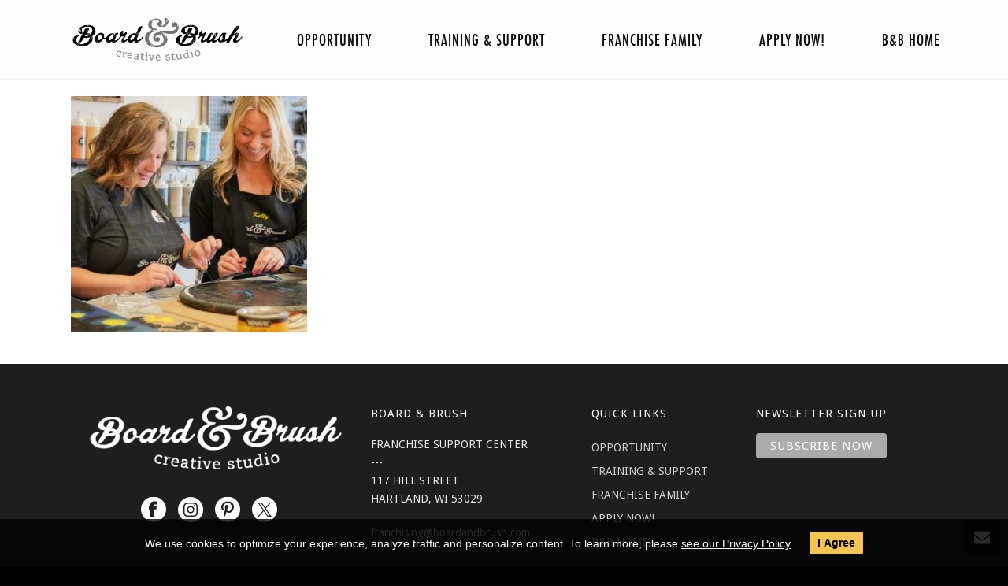

--- FILE ---
content_type: text/html; charset=UTF-8
request_url: https://boardandbrushfranchising.com/training-and-support/image-5/
body_size: 19218
content:
<!DOCTYPE html>
<html lang="en-US" >
<head>
		<meta charset="UTF-8" /><meta name="viewport" content="width=device-width, initial-scale=1.0, minimum-scale=1.0, maximum-scale=1.0, user-scalable=0" /><meta http-equiv="X-UA-Compatible" content="IE=edge,chrome=1" /><meta name="format-detection" content="telephone=no"><script type="text/javascript">var ajaxurl = "https://boardandbrushfranchising.com/wp-admin/admin-ajax.php";</script><meta name='robots' content='index, follow, max-image-preview:large, max-snippet:-1, max-video-preview:-1' />

		<style id="critical-path-css" type="text/css">
			body,html{width:100%;height:100%;margin:0;padding:0}.page-preloader{top:0;left:0;z-index:999;position:fixed;height:100%;width:100%;text-align:center}.preloader-preview-area{animation-delay:-.2s;top:50%;-ms-transform:translateY(100%);transform:translateY(100%);margin-top:10px;max-height:calc(50% - 20px);opacity:1;width:100%;text-align:center;position:absolute}.preloader-logo{max-width:90%;top:50%;-ms-transform:translateY(-100%);transform:translateY(-100%);margin:-10px auto 0 auto;max-height:calc(50% - 20px);opacity:1;position:relative}.ball-pulse>div{width:15px;height:15px;border-radius:100%;margin:2px;animation-fill-mode:both;display:inline-block;animation:ball-pulse .75s infinite cubic-bezier(.2,.68,.18,1.08)}.ball-pulse>div:nth-child(1){animation-delay:-.36s}.ball-pulse>div:nth-child(2){animation-delay:-.24s}.ball-pulse>div:nth-child(3){animation-delay:-.12s}@keyframes ball-pulse{0%{transform:scale(1);opacity:1}45%{transform:scale(.1);opacity:.7}80%{transform:scale(1);opacity:1}}.ball-clip-rotate-pulse{position:relative;-ms-transform:translateY(-15px) translateX(-10px);transform:translateY(-15px) translateX(-10px);display:inline-block}.ball-clip-rotate-pulse>div{animation-fill-mode:both;position:absolute;top:0;left:0;border-radius:100%}.ball-clip-rotate-pulse>div:first-child{height:36px;width:36px;top:7px;left:-7px;animation:ball-clip-rotate-pulse-scale 1s 0s cubic-bezier(.09,.57,.49,.9) infinite}.ball-clip-rotate-pulse>div:last-child{position:absolute;width:50px;height:50px;left:-16px;top:-2px;background:0 0;border:2px solid;animation:ball-clip-rotate-pulse-rotate 1s 0s cubic-bezier(.09,.57,.49,.9) infinite;animation-duration:1s}@keyframes ball-clip-rotate-pulse-rotate{0%{transform:rotate(0) scale(1)}50%{transform:rotate(180deg) scale(.6)}100%{transform:rotate(360deg) scale(1)}}@keyframes ball-clip-rotate-pulse-scale{30%{transform:scale(.3)}100%{transform:scale(1)}}@keyframes square-spin{25%{transform:perspective(100px) rotateX(180deg) rotateY(0)}50%{transform:perspective(100px) rotateX(180deg) rotateY(180deg)}75%{transform:perspective(100px) rotateX(0) rotateY(180deg)}100%{transform:perspective(100px) rotateX(0) rotateY(0)}}.square-spin{display:inline-block}.square-spin>div{animation-fill-mode:both;width:50px;height:50px;animation:square-spin 3s 0s cubic-bezier(.09,.57,.49,.9) infinite}.cube-transition{position:relative;-ms-transform:translate(-25px,-25px);transform:translate(-25px,-25px);display:inline-block}.cube-transition>div{animation-fill-mode:both;width:15px;height:15px;position:absolute;top:-5px;left:-5px;animation:cube-transition 1.6s 0s infinite ease-in-out}.cube-transition>div:last-child{animation-delay:-.8s}@keyframes cube-transition{25%{transform:translateX(50px) scale(.5) rotate(-90deg)}50%{transform:translate(50px,50px) rotate(-180deg)}75%{transform:translateY(50px) scale(.5) rotate(-270deg)}100%{transform:rotate(-360deg)}}.ball-scale>div{border-radius:100%;margin:2px;animation-fill-mode:both;display:inline-block;height:60px;width:60px;animation:ball-scale 1s 0s ease-in-out infinite}@keyframes ball-scale{0%{transform:scale(0)}100%{transform:scale(1);opacity:0}}.line-scale>div{animation-fill-mode:both;display:inline-block;width:5px;height:50px;border-radius:2px;margin:2px}.line-scale>div:nth-child(1){animation:line-scale 1s -.5s infinite cubic-bezier(.2,.68,.18,1.08)}.line-scale>div:nth-child(2){animation:line-scale 1s -.4s infinite cubic-bezier(.2,.68,.18,1.08)}.line-scale>div:nth-child(3){animation:line-scale 1s -.3s infinite cubic-bezier(.2,.68,.18,1.08)}.line-scale>div:nth-child(4){animation:line-scale 1s -.2s infinite cubic-bezier(.2,.68,.18,1.08)}.line-scale>div:nth-child(5){animation:line-scale 1s -.1s infinite cubic-bezier(.2,.68,.18,1.08)}@keyframes line-scale{0%{transform:scaley(1)}50%{transform:scaley(.4)}100%{transform:scaley(1)}}.ball-scale-multiple{position:relative;-ms-transform:translateY(30px);transform:translateY(30px);display:inline-block}.ball-scale-multiple>div{border-radius:100%;animation-fill-mode:both;margin:2px;position:absolute;left:-30px;top:0;opacity:0;margin:0;width:50px;height:50px;animation:ball-scale-multiple 1s 0s linear infinite}.ball-scale-multiple>div:nth-child(2){animation-delay:-.2s}.ball-scale-multiple>div:nth-child(3){animation-delay:-.2s}@keyframes ball-scale-multiple{0%{transform:scale(0);opacity:0}5%{opacity:1}100%{transform:scale(1);opacity:0}}.ball-pulse-sync{display:inline-block}.ball-pulse-sync>div{width:15px;height:15px;border-radius:100%;margin:2px;animation-fill-mode:both;display:inline-block}.ball-pulse-sync>div:nth-child(1){animation:ball-pulse-sync .6s -.21s infinite ease-in-out}.ball-pulse-sync>div:nth-child(2){animation:ball-pulse-sync .6s -.14s infinite ease-in-out}.ball-pulse-sync>div:nth-child(3){animation:ball-pulse-sync .6s -70ms infinite ease-in-out}@keyframes ball-pulse-sync{33%{transform:translateY(10px)}66%{transform:translateY(-10px)}100%{transform:translateY(0)}}.transparent-circle{display:inline-block;border-top:.5em solid rgba(255,255,255,.2);border-right:.5em solid rgba(255,255,255,.2);border-bottom:.5em solid rgba(255,255,255,.2);border-left:.5em solid #fff;transform:translateZ(0);animation:transparent-circle 1.1s infinite linear;width:50px;height:50px;border-radius:50%}.transparent-circle:after{border-radius:50%;width:10em;height:10em}@keyframes transparent-circle{0%{transform:rotate(0)}100%{transform:rotate(360deg)}}.ball-spin-fade-loader{position:relative;top:-10px;left:-10px;display:inline-block}.ball-spin-fade-loader>div{width:15px;height:15px;border-radius:100%;margin:2px;animation-fill-mode:both;position:absolute;animation:ball-spin-fade-loader 1s infinite linear}.ball-spin-fade-loader>div:nth-child(1){top:25px;left:0;animation-delay:-.84s;-webkit-animation-delay:-.84s}.ball-spin-fade-loader>div:nth-child(2){top:17.05px;left:17.05px;animation-delay:-.72s;-webkit-animation-delay:-.72s}.ball-spin-fade-loader>div:nth-child(3){top:0;left:25px;animation-delay:-.6s;-webkit-animation-delay:-.6s}.ball-spin-fade-loader>div:nth-child(4){top:-17.05px;left:17.05px;animation-delay:-.48s;-webkit-animation-delay:-.48s}.ball-spin-fade-loader>div:nth-child(5){top:-25px;left:0;animation-delay:-.36s;-webkit-animation-delay:-.36s}.ball-spin-fade-loader>div:nth-child(6){top:-17.05px;left:-17.05px;animation-delay:-.24s;-webkit-animation-delay:-.24s}.ball-spin-fade-loader>div:nth-child(7){top:0;left:-25px;animation-delay:-.12s;-webkit-animation-delay:-.12s}.ball-spin-fade-loader>div:nth-child(8){top:17.05px;left:-17.05px;animation-delay:0s;-webkit-animation-delay:0s}@keyframes ball-spin-fade-loader{50%{opacity:.3;transform:scale(.4)}100%{opacity:1;transform:scale(1)}}		</style>

		
	<!-- This site is optimized with the Yoast SEO plugin v21.6 - https://yoast.com/wordpress/plugins/seo/ -->
	<title>image-5 - Board &amp; Brush Franchising</title>
	<link rel="canonical" href="https://boardandbrushfranchising.com/training-and-support/image-5/" />
	<meta property="og:locale" content="en_US" />
	<meta property="og:type" content="article" />
	<meta property="og:title" content="image-5 - Board &amp; Brush Franchising" />
	<meta property="og:url" content="https://boardandbrushfranchising.com/training-and-support/image-5/" />
	<meta property="og:site_name" content="Board &amp; Brush Franchising" />
	<meta property="og:image" content="https://boardandbrushfranchising.com/training-and-support/image-5" />
	<meta property="og:image:width" content="500" />
	<meta property="og:image:height" content="500" />
	<meta property="og:image:type" content="image/jpeg" />
	<meta name="twitter:card" content="summary_large_image" />
	<script type="application/ld+json" class="yoast-schema-graph">{"@context":"https://schema.org","@graph":[{"@type":"WebPage","@id":"https://boardandbrushfranchising.com/training-and-support/image-5/","url":"https://boardandbrushfranchising.com/training-and-support/image-5/","name":"image-5 - Board &amp; Brush Franchising","isPartOf":{"@id":"https://boardandbrushfranchising.com/#website"},"primaryImageOfPage":{"@id":"https://boardandbrushfranchising.com/training-and-support/image-5/#primaryimage"},"image":{"@id":"https://boardandbrushfranchising.com/training-and-support/image-5/#primaryimage"},"thumbnailUrl":"https://boardandbrush.com/franchise/wp-content/uploads/sites/62/2024/03/image-5.jpg","datePublished":"2024-03-28T20:58:40+00:00","dateModified":"2024-03-28T20:58:40+00:00","breadcrumb":{"@id":"https://boardandbrushfranchising.com/training-and-support/image-5/#breadcrumb"},"inLanguage":"en-US","potentialAction":[{"@type":"ReadAction","target":["https://boardandbrushfranchising.com/training-and-support/image-5/"]}]},{"@type":"ImageObject","inLanguage":"en-US","@id":"https://boardandbrushfranchising.com/training-and-support/image-5/#primaryimage","url":"https://boardandbrush.com/franchise/wp-content/uploads/sites/62/2024/03/image-5.jpg","contentUrl":"https://boardandbrush.com/franchise/wp-content/uploads/sites/62/2024/03/image-5.jpg","width":500,"height":500},{"@type":"BreadcrumbList","@id":"https://boardandbrushfranchising.com/training-and-support/image-5/#breadcrumb","itemListElement":[{"@type":"ListItem","position":1,"name":"Home","item":"https://boardandbrush.com/franchise/"},{"@type":"ListItem","position":2,"name":"Training &#038; Support","item":"https://boardandbrushfranchising.com/training-and-support/"},{"@type":"ListItem","position":3,"name":"image-5"}]},{"@type":"WebSite","@id":"https://boardandbrushfranchising.com/#website","url":"https://boardandbrushfranchising.com/","name":"Board &amp; Brush Franchising","description":"Wine and Painting Wood Sign Studio","potentialAction":[{"@type":"SearchAction","target":{"@type":"EntryPoint","urlTemplate":"https://boardandbrushfranchising.com/?s={search_term_string}"},"query-input":"required name=search_term_string"}],"inLanguage":"en-US"}]}</script>
	<!-- / Yoast SEO plugin. -->


<link rel='dns-prefetch' href='//boardandbrush.com' />
<link rel='dns-prefetch' href='//cdn-images.mailchimp.com' />
<link rel="alternate" type="application/rss+xml" title="Board &amp; Brush Franchising &raquo; Feed" href="https://boardandbrushfranchising.com/feed/" />
<link rel="alternate" type="application/rss+xml" title="Board &amp; Brush Franchising &raquo; Comments Feed" href="https://boardandbrushfranchising.com/comments/feed/" />

<link rel="shortcut icon" href="https://boardandbrush.com/franchise/wp-content/uploads/sites/62/2015/12/favicon-16x16.png"  />
<script type="text/javascript">window.abb = {};php = {};window.PHP = {};PHP.ajax = "https://boardandbrushfranchising.com/wp-admin/admin-ajax.php";PHP.wp_p_id = "6446";var mk_header_parallax, mk_banner_parallax, mk_page_parallax, mk_footer_parallax, mk_body_parallax;var mk_images_dir = "https://boardandbrushfranchising.com/wp-content/themes/jupiter/assets/images",mk_theme_js_path = "https://boardandbrushfranchising.com/wp-content/themes/jupiter/assets/js",mk_theme_dir = "https://boardandbrushfranchising.com/wp-content/themes/jupiter",mk_captcha_placeholder = "Enter Captcha",mk_captcha_invalid_txt = "Invalid. Try again.",mk_captcha_correct_txt = "Captcha correct.",mk_responsive_nav_width = 1140,mk_vertical_header_back = "Back",mk_vertical_header_anim = "2",mk_check_rtl = true,mk_grid_width = 1140,mk_ajax_search_option = "disable",mk_preloader_bg_color = "#ffffff",mk_accent_color = "#ffffff",mk_go_to_top =  "true",mk_smooth_scroll =  "true",mk_preloader_bar_color = "#ffffff",mk_preloader_logo = "";var mk_header_parallax = false,mk_banner_parallax = false,mk_footer_parallax = false,mk_body_parallax = false,mk_no_more_posts = "No More Posts",mk_typekit_id   = "",mk_google_fonts = ["Droid Sans:100italic,200italic,300italic,400italic,500italic,600italic,700italic,800italic,900italic,100,200,300,400,500,600,700,800,900"],mk_global_lazyload = true;</script><link rel='stylesheet' id='wp-block-library-css' href='https://boardandbrushfranchising.com/wp-includes/css/dist/block-library/style.min.css?ver=6.6.1' type='text/css' media='all' />
<style id='wp-block-library-theme-inline-css' type='text/css'>
.wp-block-audio :where(figcaption){color:#555;font-size:13px;text-align:center}.is-dark-theme .wp-block-audio :where(figcaption){color:#ffffffa6}.wp-block-audio{margin:0 0 1em}.wp-block-code{border:1px solid #ccc;border-radius:4px;font-family:Menlo,Consolas,monaco,monospace;padding:.8em 1em}.wp-block-embed :where(figcaption){color:#555;font-size:13px;text-align:center}.is-dark-theme .wp-block-embed :where(figcaption){color:#ffffffa6}.wp-block-embed{margin:0 0 1em}.blocks-gallery-caption{color:#555;font-size:13px;text-align:center}.is-dark-theme .blocks-gallery-caption{color:#ffffffa6}:root :where(.wp-block-image figcaption){color:#555;font-size:13px;text-align:center}.is-dark-theme :root :where(.wp-block-image figcaption){color:#ffffffa6}.wp-block-image{margin:0 0 1em}.wp-block-pullquote{border-bottom:4px solid;border-top:4px solid;color:currentColor;margin-bottom:1.75em}.wp-block-pullquote cite,.wp-block-pullquote footer,.wp-block-pullquote__citation{color:currentColor;font-size:.8125em;font-style:normal;text-transform:uppercase}.wp-block-quote{border-left:.25em solid;margin:0 0 1.75em;padding-left:1em}.wp-block-quote cite,.wp-block-quote footer{color:currentColor;font-size:.8125em;font-style:normal;position:relative}.wp-block-quote.has-text-align-right{border-left:none;border-right:.25em solid;padding-left:0;padding-right:1em}.wp-block-quote.has-text-align-center{border:none;padding-left:0}.wp-block-quote.is-large,.wp-block-quote.is-style-large,.wp-block-quote.is-style-plain{border:none}.wp-block-search .wp-block-search__label{font-weight:700}.wp-block-search__button{border:1px solid #ccc;padding:.375em .625em}:where(.wp-block-group.has-background){padding:1.25em 2.375em}.wp-block-separator.has-css-opacity{opacity:.4}.wp-block-separator{border:none;border-bottom:2px solid;margin-left:auto;margin-right:auto}.wp-block-separator.has-alpha-channel-opacity{opacity:1}.wp-block-separator:not(.is-style-wide):not(.is-style-dots){width:100px}.wp-block-separator.has-background:not(.is-style-dots){border-bottom:none;height:1px}.wp-block-separator.has-background:not(.is-style-wide):not(.is-style-dots){height:2px}.wp-block-table{margin:0 0 1em}.wp-block-table td,.wp-block-table th{word-break:normal}.wp-block-table :where(figcaption){color:#555;font-size:13px;text-align:center}.is-dark-theme .wp-block-table :where(figcaption){color:#ffffffa6}.wp-block-video :where(figcaption){color:#555;font-size:13px;text-align:center}.is-dark-theme .wp-block-video :where(figcaption){color:#ffffffa6}.wp-block-video{margin:0 0 1em}:root :where(.wp-block-template-part.has-background){margin-bottom:0;margin-top:0;padding:1.25em 2.375em}
</style>
<style id='classic-theme-styles-inline-css' type='text/css'>
/*! This file is auto-generated */
.wp-block-button__link{color:#fff;background-color:#32373c;border-radius:9999px;box-shadow:none;text-decoration:none;padding:calc(.667em + 2px) calc(1.333em + 2px);font-size:1.125em}.wp-block-file__button{background:#32373c;color:#fff;text-decoration:none}
</style>
<style id='global-styles-inline-css' type='text/css'>
:root{--wp--preset--aspect-ratio--square: 1;--wp--preset--aspect-ratio--4-3: 4/3;--wp--preset--aspect-ratio--3-4: 3/4;--wp--preset--aspect-ratio--3-2: 3/2;--wp--preset--aspect-ratio--2-3: 2/3;--wp--preset--aspect-ratio--16-9: 16/9;--wp--preset--aspect-ratio--9-16: 9/16;--wp--preset--color--black: #000000;--wp--preset--color--cyan-bluish-gray: #abb8c3;--wp--preset--color--white: #ffffff;--wp--preset--color--pale-pink: #f78da7;--wp--preset--color--vivid-red: #cf2e2e;--wp--preset--color--luminous-vivid-orange: #ff6900;--wp--preset--color--luminous-vivid-amber: #fcb900;--wp--preset--color--light-green-cyan: #7bdcb5;--wp--preset--color--vivid-green-cyan: #00d084;--wp--preset--color--pale-cyan-blue: #8ed1fc;--wp--preset--color--vivid-cyan-blue: #0693e3;--wp--preset--color--vivid-purple: #9b51e0;--wp--preset--gradient--vivid-cyan-blue-to-vivid-purple: linear-gradient(135deg,rgba(6,147,227,1) 0%,rgb(155,81,224) 100%);--wp--preset--gradient--light-green-cyan-to-vivid-green-cyan: linear-gradient(135deg,rgb(122,220,180) 0%,rgb(0,208,130) 100%);--wp--preset--gradient--luminous-vivid-amber-to-luminous-vivid-orange: linear-gradient(135deg,rgba(252,185,0,1) 0%,rgba(255,105,0,1) 100%);--wp--preset--gradient--luminous-vivid-orange-to-vivid-red: linear-gradient(135deg,rgba(255,105,0,1) 0%,rgb(207,46,46) 100%);--wp--preset--gradient--very-light-gray-to-cyan-bluish-gray: linear-gradient(135deg,rgb(238,238,238) 0%,rgb(169,184,195) 100%);--wp--preset--gradient--cool-to-warm-spectrum: linear-gradient(135deg,rgb(74,234,220) 0%,rgb(151,120,209) 20%,rgb(207,42,186) 40%,rgb(238,44,130) 60%,rgb(251,105,98) 80%,rgb(254,248,76) 100%);--wp--preset--gradient--blush-light-purple: linear-gradient(135deg,rgb(255,206,236) 0%,rgb(152,150,240) 100%);--wp--preset--gradient--blush-bordeaux: linear-gradient(135deg,rgb(254,205,165) 0%,rgb(254,45,45) 50%,rgb(107,0,62) 100%);--wp--preset--gradient--luminous-dusk: linear-gradient(135deg,rgb(255,203,112) 0%,rgb(199,81,192) 50%,rgb(65,88,208) 100%);--wp--preset--gradient--pale-ocean: linear-gradient(135deg,rgb(255,245,203) 0%,rgb(182,227,212) 50%,rgb(51,167,181) 100%);--wp--preset--gradient--electric-grass: linear-gradient(135deg,rgb(202,248,128) 0%,rgb(113,206,126) 100%);--wp--preset--gradient--midnight: linear-gradient(135deg,rgb(2,3,129) 0%,rgb(40,116,252) 100%);--wp--preset--font-size--small: 13px;--wp--preset--font-size--medium: 20px;--wp--preset--font-size--large: 36px;--wp--preset--font-size--x-large: 42px;--wp--preset--spacing--20: 0.44rem;--wp--preset--spacing--30: 0.67rem;--wp--preset--spacing--40: 1rem;--wp--preset--spacing--50: 1.5rem;--wp--preset--spacing--60: 2.25rem;--wp--preset--spacing--70: 3.38rem;--wp--preset--spacing--80: 5.06rem;--wp--preset--shadow--natural: 6px 6px 9px rgba(0, 0, 0, 0.2);--wp--preset--shadow--deep: 12px 12px 50px rgba(0, 0, 0, 0.4);--wp--preset--shadow--sharp: 6px 6px 0px rgba(0, 0, 0, 0.2);--wp--preset--shadow--outlined: 6px 6px 0px -3px rgba(255, 255, 255, 1), 6px 6px rgba(0, 0, 0, 1);--wp--preset--shadow--crisp: 6px 6px 0px rgba(0, 0, 0, 1);}:where(.is-layout-flex){gap: 0.5em;}:where(.is-layout-grid){gap: 0.5em;}body .is-layout-flex{display: flex;}.is-layout-flex{flex-wrap: wrap;align-items: center;}.is-layout-flex > :is(*, div){margin: 0;}body .is-layout-grid{display: grid;}.is-layout-grid > :is(*, div){margin: 0;}:where(.wp-block-columns.is-layout-flex){gap: 2em;}:where(.wp-block-columns.is-layout-grid){gap: 2em;}:where(.wp-block-post-template.is-layout-flex){gap: 1.25em;}:where(.wp-block-post-template.is-layout-grid){gap: 1.25em;}.has-black-color{color: var(--wp--preset--color--black) !important;}.has-cyan-bluish-gray-color{color: var(--wp--preset--color--cyan-bluish-gray) !important;}.has-white-color{color: var(--wp--preset--color--white) !important;}.has-pale-pink-color{color: var(--wp--preset--color--pale-pink) !important;}.has-vivid-red-color{color: var(--wp--preset--color--vivid-red) !important;}.has-luminous-vivid-orange-color{color: var(--wp--preset--color--luminous-vivid-orange) !important;}.has-luminous-vivid-amber-color{color: var(--wp--preset--color--luminous-vivid-amber) !important;}.has-light-green-cyan-color{color: var(--wp--preset--color--light-green-cyan) !important;}.has-vivid-green-cyan-color{color: var(--wp--preset--color--vivid-green-cyan) !important;}.has-pale-cyan-blue-color{color: var(--wp--preset--color--pale-cyan-blue) !important;}.has-vivid-cyan-blue-color{color: var(--wp--preset--color--vivid-cyan-blue) !important;}.has-vivid-purple-color{color: var(--wp--preset--color--vivid-purple) !important;}.has-black-background-color{background-color: var(--wp--preset--color--black) !important;}.has-cyan-bluish-gray-background-color{background-color: var(--wp--preset--color--cyan-bluish-gray) !important;}.has-white-background-color{background-color: var(--wp--preset--color--white) !important;}.has-pale-pink-background-color{background-color: var(--wp--preset--color--pale-pink) !important;}.has-vivid-red-background-color{background-color: var(--wp--preset--color--vivid-red) !important;}.has-luminous-vivid-orange-background-color{background-color: var(--wp--preset--color--luminous-vivid-orange) !important;}.has-luminous-vivid-amber-background-color{background-color: var(--wp--preset--color--luminous-vivid-amber) !important;}.has-light-green-cyan-background-color{background-color: var(--wp--preset--color--light-green-cyan) !important;}.has-vivid-green-cyan-background-color{background-color: var(--wp--preset--color--vivid-green-cyan) !important;}.has-pale-cyan-blue-background-color{background-color: var(--wp--preset--color--pale-cyan-blue) !important;}.has-vivid-cyan-blue-background-color{background-color: var(--wp--preset--color--vivid-cyan-blue) !important;}.has-vivid-purple-background-color{background-color: var(--wp--preset--color--vivid-purple) !important;}.has-black-border-color{border-color: var(--wp--preset--color--black) !important;}.has-cyan-bluish-gray-border-color{border-color: var(--wp--preset--color--cyan-bluish-gray) !important;}.has-white-border-color{border-color: var(--wp--preset--color--white) !important;}.has-pale-pink-border-color{border-color: var(--wp--preset--color--pale-pink) !important;}.has-vivid-red-border-color{border-color: var(--wp--preset--color--vivid-red) !important;}.has-luminous-vivid-orange-border-color{border-color: var(--wp--preset--color--luminous-vivid-orange) !important;}.has-luminous-vivid-amber-border-color{border-color: var(--wp--preset--color--luminous-vivid-amber) !important;}.has-light-green-cyan-border-color{border-color: var(--wp--preset--color--light-green-cyan) !important;}.has-vivid-green-cyan-border-color{border-color: var(--wp--preset--color--vivid-green-cyan) !important;}.has-pale-cyan-blue-border-color{border-color: var(--wp--preset--color--pale-cyan-blue) !important;}.has-vivid-cyan-blue-border-color{border-color: var(--wp--preset--color--vivid-cyan-blue) !important;}.has-vivid-purple-border-color{border-color: var(--wp--preset--color--vivid-purple) !important;}.has-vivid-cyan-blue-to-vivid-purple-gradient-background{background: var(--wp--preset--gradient--vivid-cyan-blue-to-vivid-purple) !important;}.has-light-green-cyan-to-vivid-green-cyan-gradient-background{background: var(--wp--preset--gradient--light-green-cyan-to-vivid-green-cyan) !important;}.has-luminous-vivid-amber-to-luminous-vivid-orange-gradient-background{background: var(--wp--preset--gradient--luminous-vivid-amber-to-luminous-vivid-orange) !important;}.has-luminous-vivid-orange-to-vivid-red-gradient-background{background: var(--wp--preset--gradient--luminous-vivid-orange-to-vivid-red) !important;}.has-very-light-gray-to-cyan-bluish-gray-gradient-background{background: var(--wp--preset--gradient--very-light-gray-to-cyan-bluish-gray) !important;}.has-cool-to-warm-spectrum-gradient-background{background: var(--wp--preset--gradient--cool-to-warm-spectrum) !important;}.has-blush-light-purple-gradient-background{background: var(--wp--preset--gradient--blush-light-purple) !important;}.has-blush-bordeaux-gradient-background{background: var(--wp--preset--gradient--blush-bordeaux) !important;}.has-luminous-dusk-gradient-background{background: var(--wp--preset--gradient--luminous-dusk) !important;}.has-pale-ocean-gradient-background{background: var(--wp--preset--gradient--pale-ocean) !important;}.has-electric-grass-gradient-background{background: var(--wp--preset--gradient--electric-grass) !important;}.has-midnight-gradient-background{background: var(--wp--preset--gradient--midnight) !important;}.has-small-font-size{font-size: var(--wp--preset--font-size--small) !important;}.has-medium-font-size{font-size: var(--wp--preset--font-size--medium) !important;}.has-large-font-size{font-size: var(--wp--preset--font-size--large) !important;}.has-x-large-font-size{font-size: var(--wp--preset--font-size--x-large) !important;}
:where(.wp-block-post-template.is-layout-flex){gap: 1.25em;}:where(.wp-block-post-template.is-layout-grid){gap: 1.25em;}
:where(.wp-block-columns.is-layout-flex){gap: 2em;}:where(.wp-block-columns.is-layout-grid){gap: 2em;}
:root :where(.wp-block-pullquote){font-size: 1.5em;line-height: 1.6;}
</style>
<link rel='stylesheet' id='contact-form-7-css' href='https://boardandbrushfranchising.com/wp-content/plugins/contact-form-7/includes/css/styles.css?ver=5.8.3' type='text/css' media='all' />
<link rel='stylesheet' id='wpos-slick-style-css' href='https://boardandbrushfranchising.com/wp-content/plugins/wp-logo-showcase-responsive-slider-slider/assets/css/slick.css?ver=3.7' type='text/css' media='all' />
<link rel='stylesheet' id='wpls-public-style-css' href='https://boardandbrushfranchising.com/wp-content/plugins/wp-logo-showcase-responsive-slider-slider/assets/css/wpls-public.css?ver=3.7' type='text/css' media='all' />
<link rel='stylesheet' id='core-styles-css' href='https://boardandbrushfranchising.com/wp-content/themes/jupiter/assets/stylesheet/core-styles.6.8.0.css?ver=1610385489' type='text/css' media='all' />
<style id='core-styles-inline-css' type='text/css'>

			#wpadminbar {
				-webkit-backface-visibility: hidden;
				backface-visibility: hidden;
				-webkit-perspective: 1000;
				-ms-perspective: 1000;
				perspective: 1000;
				-webkit-transform: translateZ(0px);
				-ms-transform: translateZ(0px);
				transform: translateZ(0px);
			}
			@media screen and (max-width: 600px) {
				#wpadminbar {
					position: fixed !important;
				}
			}
		
</style>
<link rel='stylesheet' id='components-full-css' href='https://boardandbrushfranchising.com/wp-content/themes/jupiter/assets/stylesheet/components-full.6.8.0.css?ver=1610385489' type='text/css' media='all' />
<style id='components-full-inline-css' type='text/css'>

body
{
    background-color:#fff;
}

.hb-custom-header #mk-page-introduce,
.mk-header
{
    background-color:#f7f7f7;background-size: cover;-webkit-background-size: cover;-moz-background-size: cover;
}

.hb-custom-header > div,
.mk-header-bg
{
    
}

.mk-classic-nav-bg
{
    
}

.master-holder-bg
{
    background-color:#fff;
}

#mk-footer
{
    background-color:#1e1e1e;
}

#mk-boxed-layout
{
  -webkit-box-shadow: 0 0 0px rgba(0, 0, 0, 0);
  -moz-box-shadow: 0 0 0px rgba(0, 0, 0, 0);
  box-shadow: 0 0 0px rgba(0, 0, 0, 0);
}

.mk-news-tab .mk-tabs-tabs .is-active a,
.mk-fancy-title.pattern-style span,
.mk-fancy-title.pattern-style.color-gradient span:after,
.page-bg-color
{
    background-color: #fff;
}

.page-title
{
    font-size: 20px;
    color: #4d4d4d;
    text-transform: uppercase;
    font-weight: inherit;
    letter-spacing: 2px;
}

.page-subtitle
{
    font-size: 14px;
    line-height: 100%;
    color: #a3a3a3;
    font-size: 14px;
    text-transform: none;
}



    .mk-header
    {
        border-bottom:1px solid #ededed;
    }

    
        .mk-header.sticky-style-fixed.a-sticky .mk-header-holder{
            border-bottom:1px solid #020101;
        }
    
	.header-style-1 .mk-header-padding-wrapper,
	.header-style-2 .mk-header-padding-wrapper,
	.header-style-3 .mk-header-padding-wrapper {
		padding-top:101px;
	}

	.mk-process-steps[max-width~="950px"] ul::before {
	  display: none !important;
	}
	.mk-process-steps[max-width~="950px"] li {
	  margin-bottom: 30px !important;
	  width: 100% !important;
	  text-align: center;
	}
	.mk-event-countdown-ul[max-width~="750px"] li {
	  width: 90%;
	  display: block;
	  margin: 0 auto 15px;
	}

    body { font-family: HelveticaNeue-Light, Helvetica Neue Light, Helvetica Neue, Helvetica, Arial, Lucida Grande, sans-serif } body, h4 { font-family: Droid Sans } h2, h3, .main-navigation-ul, .mk-vm-menuwrapper { font-family: none } 

            @font-face {
                font-family: 'star';
                src: url('https://boardandbrushfranchising.com/wp-content/themes/jupiter/assets/stylesheet/fonts/star/font.eot');
                src: url('https://boardandbrushfranchising.com/wp-content/themes/jupiter/assets/stylesheet/fonts/star/font.eot?#iefix') format('embedded-opentype'),
                url('https://boardandbrushfranchising.com/wp-content/themes/jupiter/assets/stylesheet/fonts/star/font.woff') format('woff'),
                url('https://boardandbrushfranchising.com/wp-content/themes/jupiter/assets/stylesheet/fonts/star/font.ttf') format('truetype'),
                url('https://boardandbrushfranchising.com/wp-content/themes/jupiter/assets/stylesheet/fonts/star/font.svg#star') format('svg');
                font-weight: normal;
                font-style: normal;
            }
            @font-face {
                font-family: 'WooCommerce';
                src: url('https://boardandbrushfranchising.com/wp-content/themes/jupiter/assets/stylesheet/fonts/woocommerce/font.eot');
                src: url('https://boardandbrushfranchising.com/wp-content/themes/jupiter/assets/stylesheet/fonts/woocommerce/font.eot?#iefix') format('embedded-opentype'),
                url('https://boardandbrushfranchising.com/wp-content/themes/jupiter/assets/stylesheet/fonts/woocommerce/font.woff') format('woff'),
                url('https://boardandbrushfranchising.com/wp-content/themes/jupiter/assets/stylesheet/fonts/woocommerce/font.ttf') format('truetype'),
                url('https://boardandbrushfranchising.com/wp-content/themes/jupiter/assets/stylesheet/fonts/woocommerce/font.svg#WooCommerce') format('svg');
                font-weight: normal;
                font-style: normal;
            }/* === Custom CSS === */
.mk-quick-contact-wrapper.is-active {right: 15px;}
p a {border-bottom: 1px #000 dashed;}
p a:hover, a.footer_link:hover, .post-list-info a:hover, .the-title a:hover  {
    color: #efad2f!important;
    border-bottom: 1px #efad2f solid; 
}
.widget_posts_lists ul li .post-list-title {display: inline-block;}
.js .tmce-active .wp-editor-area {color: #000!important;}
.bb_subscribe a {
    padding: 7px 18px;;
    background-color: #aaa;
    border-radius: 4px;
    border-bottom: none;
    color: #ffffff!important;
    text-transform: uppercase;
    font-size: 15px;
    letter-spacing: 1px;
    transition: all .2s;
}
.bb_subscribe a:hover {
    background-color: #777;
    border-bottom: none;
}
.mk-transparent-header .remove-header-bg-true.light-header-skin:not(.header-sticky-ready) .main-navigation-ul > li.menu-item > a.menu-item-link, .mk-transparent-header .remove-header-bg-true.light-header-skin:not(.header-sticky-ready) .mk-search-trigger, .mk-transparent-header .remove-header-bg-true.light-header-skin:not(.header-sticky-ready) .mk-shoping-cart-link i, .mk-transparent-header .remove-header-bg-true.light-header-skin:not(.header-sticky-ready) .mk-header-cart-count, .mk-transparent-header .remove-header-bg-true.light-header-skin:not(.header-sticky-ready) .mk-header-start-tour, .mk-transparent-header .remove-header-bg-true.light-header-skin:not(.header-sticky-ready) #mk-header-social.header-section a i, .mk-transparent-header .remove-header-bg-true.light-header-skin:not(.header-sticky-ready) .menu-hover-style-1 .main-navigation-ul > li.menu-item > a.menu-item-link:hover, .mk-transparent-header .remove-header-bg-true.light-header-skin:not(.header-sticky-ready) .menu-hover-style-1 .main-navigation-ul > li.menu-item:hover > a.menu-item-link, .mk-transparent-header .remove-header-bg-true.light-header-skin:not(.header-sticky-ready) .menu-hover-style-1 .main-navigation-ul > li.current-menu-item > a.menu-item-link, .mk-transparent-header .remove-header-bg-true.light-header-skin:not(.header-sticky-ready) .menu-hover-style-1 .main-navigation-ul > li.current-menu-ancestor > a.menu-item-link, .mk-transparent-header .remove-header-bg-true.light-header-skin:not(.header-sticky-ready) .menu-hover-style-2 .main-navigation-ul > li.menu-item > a.menu-item-link:hover, .mk-transparent-header .remove-header-bg-true.light-header-skin:not(.header-sticky-ready) .menu-hover-style-2 .main-navigation-ul > li.menu-item:hover > a.menu-item-link, .mk-transparent-header .remove-header-bg-true.light-header-skin:not(.header-sticky-ready) .menu-hover-style-2 .main-navigation-ul > li.current-menu-item > a.menu-item-link, .mk-transparent-header .remove-header-bg-true.light-header-skin:not(.header-sticky-ready) .mk-vm-menuwrapper li a, .mk-transparent-header .remove-header-bg-true.light-header-skin:not(.header-sticky-ready) .mk-vm-menuwrapper li > a::after, .mk-transparent-header .remove-header-bg-true.light-header-skin:not(.header-sticky-ready) .mk-vm-menuwrapper li.mk-vm-back::after{ color:#000000!important;}

.mk-header-bg {
    background-color: #ffffff;
}

span.mk-footer-copyright {
    width: 100%;
    text-align: center;
}

img.mk-sticky-logo {max-height:60px!important;}

img.mk-desktop-logo {max-height:60px!important;}

#nav_menu-2{font-family: "futuracondensed_medium";}

#menu-hartland-sidebar{border:0!important;}

#mk-sidebar .widget a {
    text-transform:uppercase;
}

#theme-page .theme-page-wrapper .theme-content {
    padding: 0px 20px;
}

.sticky-style-fixed.header-style-1.header-sticky-ready.header-toolbar-false .mk-header-holder, .sticky-style-fixed.header-style-3.header-sticky-ready.header-toolbar-false .mk-header-holder {
    box-shadow: 1px 1px 5px #999999;
}

.mk-fancy-title {
    margin-bottom: 0px;
}

.event-box {
    float: left;
    margin: 0 1%;
    width: 30%;
    text-align:center;
}

a.btn, a.more-link {
    background: #000 none repeat scroll 0 0;
    color: #fff;
    font-family: "futuracondensed_medium","Open Sans Condensed",sans-serif;
    font-size: 21px;
    padding: 5px 30px;
    text-align: center!important;
    text-decoration: none;
    text-transform: uppercase;
}

#mk-page-introduce {
display:none;

}

.eventpagetitle{text-align:center; font-family: "futuracondensed_medium","Open Sans Condensed",sans-serif;
    font-size: 21px;}

.halfcol {
    float: left;
    padding: 0 1%;
    text-align: left;
    width: 48%;
}

.em-booking-form label {
    display: inline-block;
    width: 200px;
}

.fc-day-grid-event .fc-content {
    white-space: normal;
}

.widget {
	margin-bottom: 15px;}

.widget-sub-navigation ul li a, .widget_nav_menu ul li a, .widget_product_categories ul li a {
    padding: 6px 0px;
	
}

.slick-slider{background:#ffffff!important;}

.bbats {
    position:absolute;
    right: -230px;
    top: -50px;
}

#hideMe {
    -moz-animation: cssAnimation 0s ease-in 2s forwards;
    /* Firefox */
    -webkit-animation: cssAnimation 0s ease-in 2s forwards;
    /* Safari and Chrome */
    -o-animation: cssAnimation 0s ease-in 2s forwards;
    /* Opera */
    animation: cssAnimation 0s ease-in 2s forwards;
    -webkit-animation-fill-mode: forwards;
    animation-fill-mode: forwards;
}
@keyframes cssAnimation {
    to {
        width:0;
        height:0;
        overflow:hidden;
    }
}
@-webkit-keyframes cssAnimation {
    to {
        width:0;
        height:0;
        visibility:hidden;
    }
}

@media screen and (max-width: 650px) {
	.bbats {
		left: -50px;
	}
	.bbicon {
    position: relative;
    top: 2px;
}
}

/* === Contest Menu === */
#contest {
    position:absolute;
    right: 0;
    top: -10px;
    width: 80px;
}

@media screen and (max-width: 650px) {
	#contest {
		left: -5px;
		top: -34px;
	}
	.bbicon {
    position: relative;
    top: 2px;
    }
}
/* === end === */

/* === 2020 Page Styling === */
.roboto {font-family: "Roboto Condensed"!important;}
.main-navigation-ul > li.menu-item {padding-left:40px;}
#bbprimarysection {
    min-height:100vh!important;
		padding-top: 80px;
}
.bb_aff {padding-top:26px;}
.bb_row_padding {margin-top:40px; margin-bottom:40px;}
#bb_partners.bb_row_padding {margin-top:10px;}
#bb_partners.vc_row {margin-left:0;margin-right:0;}
#bbtitlesection {padding-top:30px;}
#bbtitlesection_min {padding-top:130px;}
#bb_gallery_strip {min-height:250px; margin-bottom: 40px;}
h4.lakesight, h3.lakesight {margin-bottom:40px;}
.bb_white_text *, .bb_tm_text * {color:#fff!important;}
.bb_tm_text p, .bb_tm_text h4 {font-style:italic;}
.bb_tm_text h4 {color:#fff!important; font-size:16px!important; font-style: Droid Sans!important; text-align:right;}
.bb_imgleft, .bb_imgleft_tm {float:left; padding-right:30px;}
.bb_imgright, .bb_imgright_tm {padding-left: 30px; float: right!important;}
.bb_content_section {padding-bottom: 10px;}
.bb_content_section .page-section-content, #bb_page_bottom {
     /*max-width: 1400px;*/
    margin: 0 auto;
}
.bb_full_section {padding-left: 10px; padding-right: 10px;}
.bb_hr_tm {margin-bottom: 26px!important;}
.bb_hr_row, .bb_hr_row_sec {height:12px;margin-bottom:30px;background-size: 12px 12px;}
.bb_hr_row_sec {margin-top:30px;}
#bb_disclaimer p, #bb_disclaimer_wrapper p {font-size: 11px; font-style: italic;}
.bb_vision_txt p {font-size: 28px; line-height: 1.4em;}
#bb_fmenu_container {display:flex; flex-direction: wrap; justify-content: flex-end; padding: 14px 0;}
#bb_fmenu_container > #bb_primary_box {order: 3;}
.bb_col_txt {overflow: hidden;}
.wpb_single_image .vc_single_image-wrapper.vc_box_shadow_border {
    box-shadow: 0 0 5px rgba(0, 0, 0, 0.25);
    border: solid 6px #fff;
    padding:0!important;w
}
[class*='bb_img'] {clear:both;}
.bb_content_section h4 {font-size: 30px!important;font-family: 'futuracondensed_medium';margin-bottom:0;}
.bb_content_section h5 {font-size: 30px!important;font-family: 'futuracondensed_medium';margin-bottom:0;}
.bb_stack {padding-bottom: 60px;}
.bb_section_testimonial h4 {text-transform:uppercase;}
[class*='bb_content_section'] ul {margin-left:3px;}
[class*='bb_content_section'] ul li{margin-bottom: .5em;line-height: 1.3em;}
#bb_video_row {margin: 30px;}
#bb_video_row h2 {padding: 20px 0 0;}
.bb_mobile {display:none;}
.bb_ipad {display:none;}
.bb_ipadX {display:none;}
.bb_desktop {display:inline;}
/* === Footer Styling === */
#mk-footer .mk-col-2-3{padding: 0!important;}
#mk-footer #text-2{padding-left: 20px;}
#mk-footer #text-2 ul {position:relative;top:-2px;}
#mk-footer #text-2 a {color:#e8e8e8;font-size:14px;text-decoration:none;}
#mk-footer {border-top: none!important;}
/* === end === */
div.bb_button  {
	padding: 10px 25px;
	border-radius: 2px;
	text-transform: uppercase;
	font-weight: 900;
	font-size: 1.2em;
	letter-spacing: 1px;
  margin-left: 40px;
  text-decoration: none;
  text-align: center;
  padding: 18px 25px 16px 25px;
	
}

div.bb_button a:link, #bb_primary_btn {
	color: rgba(0,0,0,.6);
	-webkit-font-smoothing: antialiased;
	transition: all 0.15s ease-in-out;
	-moz-transition: all 0.15s ease-in-out;
	-webkit-transition: all 0.15s ease-in-out;
}

div.bb_button a:hover {
	color: #000;
}

#bb_primary_btn {
  background: #f4c455;
	color: #2e2e2e;
	text-decoration: none;
	margin-left: 65px;
}

#bb_primary_btn:hover {
	background: #000;
	color: #ffffff;
	cursor: pointer; 
}

#bb_primary_btn:after {
	content: "Apply for your studio today!";
}

/* === Gravity Form Styling === */
body{background-color:#000;}
.bb_subtext p{text-align: center;}body .gform_wrapper .gfield_radio li input[type=radio] {
    margin-top: 0;
    margin-bottom: 6px;
    margin-right: 6px;
}

body .gform_wrapper input.button {
    background-color: #707070!important;
    border-radius: 2px;
}

body .gform_wrapper input.button.button.gform_next_button, 
body .gform_wrapper input[type=submit] {
    Color:#000!important;
    background-color: #F4C455!important;
}

body .gform_wrapper input.button.button.gform_next_button:hover,
body .gform_wrapper input.button.button.gform_previous_button:hover,
body .gform_wrapper input[type=submit]:hover {
    Color:#fff!important;
    background-color: #000!important;
}
body .gform_wrapper input[type=text] {
    margin-bottom: 0px;
}

body .gform_wrapper .gf_progressbar {
    padding: 4px;
}
 
body .gform_wrapper .gform_page_footer a.gform_save_link:link {
    margin-top: 6px;
    color: #999;
}

body .gform_wrapper .gform_page_footer a.gform_save_link:hover {
    color: #000;
}

body .gform_wrapper select {
    font-size: 13px!important;
    margin: 0px!important;
    margin-top: 2px!important;
    padding: 5px 4px!important;
}

body .gform_wrapper .gfield_description {
    line-height: .5em;
    padding-bottom: 10px;
}

body .gform_wrapper li.gfield.gfield_error{
    padding-left: 4px;
}

.gform_wrapper ul.gform_fields li.gfield, .gform_wrapper .top_label li.gfield.gf_right_half {
    padding-right: 0;
}

body .gform_wrapper .gf_progressbar {
    width: 100%
}

div.gform_confirmation_message {
    text-align:center;
    min-height:10vh;

}

div.gform_confirmation_message p {
    line-height: 1.5;
    display:inline-block;
    vertical-align:middle;
    font-size: 20px;
    color: #000;
}

h3.gf_progressbar_title {
    font-size: 22px!important;
    text-align: center;
}

@media only screen and (max-width: 641px) {
    .gform_wrapper select {
    	font-size: 14px!important;
    	padding: 10px 4px!important;
	}
	body .gform_wrapper input.button {padding: 25px 10px; font-size:18px!important; margin-bottom: 20px!important;}
    body .gform_wrapper .gfield_description {line-height: normal!important;}
}
/* === end === */

@media screen and (min-width: 651px) {
    .bb_mobile, .bb_mobile_txt {display:none;}

}

@media only screen and (min-width: 1024px) and (orientation: portrait) {
	#bbprimarysection {min-height:calc(100vh - 80px)!important;padding-top: unset;}
	#bb_video_row {padding: 0!important;margin:0 0 30px!important;}
	.bb_section_testimonial [id*='background-layer--']{
  	background-image: url('https://boardandbrushfranchising.com/wp-content/uploads/sites/62/2015/08/wood-background1.jpg')!important;
	}
  .bb_mobile {display:none;}
	.bb_ipad {display:inline;}
	.bb_ipadX {display:none;}
	.bb_desktop {display:none;}  
}

@media screen and (max-width: 768px) {
	#bbprimarysection {min-height:calc(100vh - 80px)!important;padding-top: 0;}
  .bb_mobile_txt {display:inline;}
  .bb_imgleft {width:45%;}
  div.bb_button {font-size:.9em; margin-left: 0px!important;}
	#bbtitlesection {padding-top:60px;}
	#bbtitlesection_min {padding-top:0px; padding-bottom:10px;}
	.bb_hr_tm {margin-bottom: 21px!important;}
	.bb_hr_row, .bb_hr_row_sec {height:8px;background-size: 8px 8px;}
	#bb_video_row {padding: 0!important;}
	.bb_section_testimonial .background-layer-holder {
    background-image: url('https://boardandbrushfranchising.com/wp-content/uploads/sites/62/2015/08/wood-background1.jpg')!important;
    background-size: cover;
    position: center center;
    height: 100%!important
	}
	.bb_section_testimonial [id*='background-layer--'] {visibility:hidden;}
	.bb_section_testimonial .bb_padme.vc_col-sm-12 {
    width: 66.66666667%;
	}
	.bb_mobile {display:none;}
	.bb_ipad {display:inline;}
	.bb_ipadX {display:none;}
	.bb_desktop {display:none;}  
}

@media screen and (max-width: 650px) { 
	#bb_pg_banner {display: none;}
  #bbtitlesection {padding: 30px 0 0;border-top: solid 1px #000;}
	#bbtitlesection_min {padding-top:0px; padding-bottom:0;}
	#bbtitlesection_min h2 {padding:0;}
	.bb_section_testimonial {margin: 10px 0!important;}
	.bb_section_testimonial .page-section-content {padding:14px 0 6px;}
  h4.lakesight,h3.lakesight {margin-bottom:20px;}
	.bb_content_section h3 {line-height: 1em;}
  .bb_content_section h4 {font-size: 24px!important;}
  .bb_content_section h5 {font-size: 24px!important;}
	.bb_content_section .vc_column-inner {padding:0!important;}
	#bbprimarysection .mk-padding-wrapper.wpb_row, #bbtitlesection .mk-padding-wrapper.wpb_row .bb_video_row {padding: 0;}
	.bb_section_testimonial [id*='background-layer--'] {visibility:visible;}
  .bb_imgleft, .bb_imgright, .bb_imgleft_tm, .bb_imgright_tm {display:none;}
  .bb_mobile {display: inline;}
	.bb_ipad {display:none;}
	.bb_ipadX {display:none;}
	.bb_desktop {display:none;}
	[class*='bb_img'].bb_mobile_img {
        display: block;
        float: none;
        width: 100%;
        padding: 0 0 20px 0;
    }
	.bb_col_txt { overflow:visible!important;}
	.bb_content_section .mk-padding-divider {height:20px!important;}
	.bb_hr_row, .bb_hr_row_sec {height:8px;background-size:8px 8px;margin-bottom:10px;}
	.bb_row_padding {margin-top:20px; margin-bottom:20px;}
	.bb_hr_row_sec {margin-top:10px;}
	.bb_vision_txt p {font-size: 18px;margin-bottom:20px;text-align:center;}
	#bb_page_bottom .mk-padding-wrapper.wpb_row {padding: 0;}
	#bb_disclaimer {margin-top: 260px;}
	.mk-col-2-3 .mk-col-1-3 section#text-5, .mk-col-2-3 .mk-col-1-3 section#text-2 {padding-left: 0;}
	.mk-col-2-3 .mk-col-1-3 section#text-5 {width: auto;}
	.bb_section_video .page-section-content.vc_row-fluid.page-section-fullwidth, .bb_section_video .mk-padding-wrapper.wpb_row {
    padding: 0;
	}
	#bb_video_row .vc_column_container>.vc_column-inner {padding: 0;}
	#bb_video_row {padding: 0!important;margin:30px 0!important;}
	#bb_video_row.bb_video_row_title {margin-bottom:0!important;}
	#bb_video_row h2 {padding: 20px 0;}
	.bb_button_pad {margin-bottom:30px!important;}
	.bb_button.bb_mobile_min {
    width: 100%;
		padding: 6px 0;
	}
	
	#bb_primary_btn {
		margin-left: 0px;
		margin-bottom: 10px;
		padding-top: 20px;
    width: 100%;
	}
	
	#bb_primary_btn:after {
		content: "Apply today!";
		font-size: 24px;
	}
	
	#bb_page_bottom .vc_col-sm-12.wpb_column.column_container._.height-full {display:flex; flex-direction: column;}
	#bb_page_bottom .vc_col-sm-12.wpb_column.column_container._.height-full > #bb_disclaimer_wrapper.wpb_row.vc_inner.vc_row.vc_row-fluid.attched-false {order:2;}
	#bb_disclaimer_wrapper{margin-top:20px;}
	#bb_fmenu_container {flex-direction: column;}
	#bb_fmenu_container > #bb_primary_box {order: 1;}
	#bb_fmenu_container > #bb_btn_middle {order: 2; padding: 20px 0;}
	#bb_fmenu_container > #bb_btn_bottom {order: 3;}
	.bb_top_min {margin-top: 0;}
	.bb_section_testimonial .vc_column-inner {padding:0!important;}
	.bb_section_testimonial .page-section-content {padding: 20px 0 6px!important;}
	.bb_section_testimonial .bb_padme.vc_col-sm-12 {width: auto;}
	.bb_aff_badge {padding-top:26px;}
	/* === Footer Styling === */
	#mk-footer .mk-col-2-3 #text-2{padding-left: unset;}
	#mk-footer {padding:20px 0 0!important;}
	#mk-footer .footer-wrapper {padding:0!important;}
	
	/* === end === */
}


/* === Footer Styling === */
#mk-footer .mk-col-2-3{padding: 0!important;}
#mk-footer #text-2{padding-left: 20px;}
#mk-footer #text-2 ul {position:relative;top:-2px;}
#mk-footer #text-2 a {color:#e8e8e8;font-size:14px;text-decoration:none;}
#mk-footer {border-top: none!important;}

@media only screen and (max-device-width: 1024px) and (min-device-width: 768px) and (orientation: portrait) {
    #mk-footer .mk-col-1-3 {width:30%!important;float:left;margin-bottom:0;}
    #mk-footer .mk-col-2-3 {width:70%!important;float:left;margin-bottom:0;}
    #mk-footer .mk-col-2-3 .mk-col-1-3 {width:33.3%!important;padding:0!important;}
    #mk-footer #text-2 {padding-left:0!important;}
    .footer-wrapper.mk-grid {padding:10px 0 10px!important;}
		#mk-footer #text-2 {padding-left:25px!important;}
    #mk-footer #text-3 .textwidget {line-height:1.4em!important;}

}

/*@media only screen and (min-device-width: 768px) and (max-device-width: 1024px) and (orientation: portrait) {
	#mk-footer #text-2 {padding-left:0!important;}
}*/

@media only screen and (max-device-width: 1366px) and (min-device-width: 1024px) and (orientation: portrait) {
  #mk-footer #text-2 {padding-left:25px!important;}
	#mk-footer #text-3 {white-space:nowrap;}
	.footer-wrapper.mk-grid {padding:10px 0 0!important;}
}

@media only screen and (max-device-width: 1366px) and (min-device-width: 1024px) and (orientation: landscape) {
    #mk-footer #text-2 {padding-left:35px!important;}
}

@media only screen and (max-device-width: 1024px) and (min-device-width: 768px) and (orientation: portrait) {
    #mk-footer .mk-col-1-3 {width:30%!important;float:left;margin-bottom:0;}
    #mk-footer .mk-col-2-3 {width:70%!important;float:left;margin-bottom:0;}
    #mk-footer .mk-col-2-3 .mk-col-1-3 {width:33.3%!important;padding:0!important;}
    #mk-footer #text-2 {padding-left:0!important;}
    .footer-wrapper.mk-grid {padding:10px 0 10px!important;}
		#mk-footer #text-2 {padding-left:25px!important;}
    #mk-footer #text-3 .textwidget {line-height:1.4em!important;}

}

@media only screen and (max-device-width: 1024px) and (min-device-width: 768px) and (orientation: landscape) {
    #mk-footer #text-2 {padding-left:35px!important;}
    #mk-footer #text-3 {white-space:nowrap;}
}

@media screen and (max-width: 650px) {
	#mk-footer .mk-col-2-3 #text-2{padding-left: unset;}
	#mk-footer {padding:20px 0 0!important;}
	#mk-footer .footer-wrapper {padding:0!important;}
}

	/* === end === */

/* === Social Buttons === */
.bb-msg-social {text-align:center; padding-bottom: 20px;}
.bb-form-msg p {font-size: 24px; color: #000000;}
.bb-msg-sent {padding-bottom: 30px;}
.bb-success-icon {
    width: 45px;
    height: 45px;
}
#message_sent {
    margin: 0 0 0 5px;
    color: #81c552;
    font-size: 30px;
    font-weight: 500;
    line-height: 1.1;
    display: inline-block;
    vertical-align: middle;
}
.inline-block {
    display: inline-block;
    vertical-align: middle;
}
.social-buttons img {border-right: solid #ffffff 1px;}
.social-buttons span {padding: 0px 20px;}
.social-buttons div{border-right: #ffffff solid 1px;}
.social-buttons .bb-social-icon {
  width: 30px;
  height: 30px;
	vertical-align: middle;
	padding: 5px;
}
.social-buttons .bb-social-icon path {fill: #ffffff;}
.social-buttons {
    display: inline-block;
    background-color: #000000;
    border-radius: 4px;
    color: #ffffff;
    margin: 7px;
}
a.social-buttons {
    text-decoration: none;
    outline: none!important;
    -webkit-transition: all .2s ease-in-out;
    -moz-transition: all .2s ease-in-out;
    -ms-transition: all .2s ease-in-out;
    -o-transition: all .2s ease-in-out;
    transition: all .2s ease-in-out;
}
a.social-buttons:hover {
    background-color: #333333;
		color: #ffffff;
}
/* === end === */

/* === content display === */
.bb_mobile, .bb_ipad, .bb_ipadX, .bb_desktop {display:none;}
.bb_desktop {display:inline;}
@media only screen and (min-width: 1024px) and (max-width: 768px) and (orientation: portrait) {
	.bb_mobile, .bb_ipad, .bb_ipadX, .bb_desktop {display:none;}
	.bb_ipad {display:inline;}
}
@media only screen and (min-width: 1024px) and (max-width: 768px) and (orientation: landscape) {
	.bb_mobile, .bb_ipad, .bb_ipadX, .bb_desktop {display:none;}
	.bb_desktop {display:inline;} 
}
@media only screen and (min-device-width: 768px) and (max-device-width: 1024px) and (orientation: portrait) {
  .bb_mobile, .bb_ipad, .bb_ipadX, .bb_desktop {display:none;}
	.bb_ipad {display:inline;}
}
@media only screen and (max-device-width: 1366px) and (min-device-width: 1024px) and (orientation: portrait) {
  .bb_mobile, .bb_ipad, .bb_ipadX, .bb_desktop {display:none;}
	.bb_ipadX {display:inline;} 
}
@media screen and (max-width: 650px) {
  .bb_mobile, .bb_ipad, .bb_ipadX, .bb_desktop {display:none;}
	.bb_mobile {display:inline;} 
}
/* === end === */
</style>
<link rel='stylesheet' id='mkhb-render-css' href='https://boardandbrushfranchising.com/wp-content/themes/jupiter/header-builder/includes/assets/css/mkhb-render.css?ver=6.8.0' type='text/css' media='all' />
<link rel='stylesheet' id='mkhb-row-css' href='https://boardandbrushfranchising.com/wp-content/themes/jupiter/header-builder/includes/assets/css/mkhb-row.css?ver=6.8.0' type='text/css' media='all' />
<link rel='stylesheet' id='mkhb-column-css' href='https://boardandbrushfranchising.com/wp-content/themes/jupiter/header-builder/includes/assets/css/mkhb-column.css?ver=6.8.0' type='text/css' media='all' />
<link rel='stylesheet' id='theme-options-css' href='https://boardandbrush.com/franchise/wp-content/uploads/sites/62/mk_assets/theme-options-production-1768212173.css?ver=1759349844' type='text/css' media='all' />
<link rel='stylesheet' id='jupiter-donut-shortcodes-css' href='https://boardandbrush.com/franchise/wp-content/plugins/jupiter-donut/assets/css/shortcodes-styles.min.css?ver=1.4.4' type='text/css' media='all' />
<link rel='stylesheet' id='mailchimp-child-css' href='//cdn-images.mailchimp.com/embedcode/classic-10_7.css?ver=6.6.1' type='text/css' media='screen' />
<link rel='stylesheet' id='bb-child-style-css' href='https://boardandbrushfranchising.com/wp-content/themes/jupiter-child/style.css?ver=1622050709' type='text/css' media='all' />
<script type="text/javascript" data-noptimize='' data-no-minify='' src="https://boardandbrushfranchising.com/wp-content/themes/jupiter/assets/js/plugins/wp-enqueue/webfontloader.js?ver=6.6.1" id="mk-webfontloader-js"></script>
<script type="text/javascript" id="mk-webfontloader-js-after">
/* <![CDATA[ */
WebFontConfig = {
	timeout: 2000
}

if ( mk_typekit_id.length > 0 ) {
	WebFontConfig.typekit = {
		id: mk_typekit_id
	}
}

if ( mk_google_fonts.length > 0 ) {
	WebFontConfig.google = {
		families:  mk_google_fonts
	}
}

if ( (mk_google_fonts.length > 0 || mk_typekit_id.length > 0) && navigator.userAgent.indexOf("Speed Insights") == -1) {
	WebFont.load( WebFontConfig );
}
		
/* ]]> */
</script>
<script type="text/javascript" src="https://boardandbrushfranchising.com/wp-includes/js/jquery/jquery.min.js?ver=3.7.1" id="jquery-core-js"></script>
<script type="text/javascript" src="https://boardandbrushfranchising.com/wp-includes/js/jquery/jquery-migrate.min.js?ver=3.4.1" id="jquery-migrate-js"></script>
<script></script><link rel="https://api.w.org/" href="https://boardandbrushfranchising.com/wp-json/" /><link rel="alternate" title="JSON" type="application/json" href="https://boardandbrushfranchising.com/wp-json/wp/v2/media/6446" /><link rel="EditURI" type="application/rsd+xml" title="RSD" href="https://boardandbrushfranchising.com/xmlrpc.php?rsd" />
<meta name="generator" content="WordPress 6.6.1" />
<link rel='shortlink' href='https://boardandbrushfranchising.com/6446' />
<link rel="alternate" title="oEmbed (JSON)" type="application/json+oembed" href="https://boardandbrushfranchising.com/wp-json/oembed/1.0/embed?url=https%3A%2F%2Fboardandbrushfranchising.com%2Ftraining-and-support%2Fimage-5%2F" />
<link rel="alternate" title="oEmbed (XML)" type="text/xml+oembed" href="https://boardandbrushfranchising.com/wp-json/oembed/1.0/embed?url=https%3A%2F%2Fboardandbrushfranchising.com%2Ftraining-and-support%2Fimage-5%2F&#038;format=xml" />
<script src='https://boardandbrush.com/?dm=05eb4ad50e76566e3c5134523e11bcad&amp;action=load&amp;blogid=62&amp;siteid=1&amp;t=744129982&amp;back=https%3A%2F%2Fboardandbrushfranchising.com%2Ftraining-and-support%2Fimage-5%2F' type='text/javascript'></script>  
    <!-- Google Tag Manager Head -->
	<script>
		(function(w,d,s,l,i){w[l]=w[l]||[];w[l].push({'gtm.start':
		new Date().getTime(),event:'gtm.js'});var f=d.getElementsByTagName(s)[0],
		j=d.createElement(s),dl=l!='dataLayer'?'&l='+l:'';j.async=true;j.src=
		'https://www.googletagmanager.com/gtm.js?id='+i+dl;f.parentNode.insertBefore(j,f);
		})(window,document,'script','dataLayer','GTM-T8V3GHP');
	</script>
	<!-- End Google Tag Manager -->
<meta itemprop="author" content="" /><meta itemprop="datePublished" content="March 28, 2024" /><meta itemprop="dateModified" content="March 28, 2024" /><meta itemprop="publisher" content="Board &amp; Brush Franchising" /><script> var isTest = false; </script><meta name="generator" content="Powered by WPBakery Page Builder - drag and drop page builder for WordPress."/>
<meta name="generator" content="Jupiter Child Theme 1.1.8.4" /><noscript><style> .wpb_animate_when_almost_visible { opacity: 1; }</style></noscript>	</head>

<body class="attachment attachment-template-default attachmentid-6446 attachment-jpeg wpb-js-composer js-comp-ver-7.2 vc_responsive" itemscope="itemscope" itemtype="https://schema.org/WebPage"  data-adminbar="">
		<!-- Google Tag Manager (noscript) -->
    <noscript>
        <iframe src="https://www.googletagmanager.com/ns.html?id=GTM-T8V3GHP"
        height="0" width="0" style="display:none;visibility:hidden"></iframe>
    </noscript>
    <!-- End Google Tag Manager (noscript) -->
	
	<!-- Target for scroll anchors to achieve native browser bahaviour + possible enhancements like smooth scrolling -->
	<div id="top-of-page"></div>

		<div id="mk-boxed-layout">

			<div id="mk-theme-container" >

				 
    <header data-height='100'
                data-sticky-height='80'
                data-responsive-height='80'
                data-transparent-skin=''
                data-header-style='1'
                data-sticky-style='fixed'
                data-sticky-offset='header' id="mk-header-1" class="mk-header header-style-1 header-align-left  toolbar-false menu-hover-2 sticky-style-fixed mk-background-stretch boxed-header " role="banner" itemscope="itemscope" itemtype="https://schema.org/WPHeader" >
                    <div class="mk-header-holder">
                                                <div class="mk-header-inner add-header-height">

                    <div class="mk-header-bg "></div>

                    
                                                <div class="mk-grid header-grid">
                    
                            <div class="mk-header-nav-container one-row-style menu-hover-style-2" role="navigation" itemscope="itemscope" itemtype="https://schema.org/SiteNavigationElement" >
                                <nav class="mk-main-navigation js-main-nav"><ul id="menu-franchise-site-menu" class="main-navigation-ul"><li id="menu-item-6218" class="menu-item menu-item-type-custom menu-item-object-custom no-mega-menu"><a class="menu-item-link js-smooth-scroll"  href="https://boardandbrushfranchising.com/opportunity">Opportunity</a></li>
<li id="menu-item-6219" class="menu-item menu-item-type-custom menu-item-object-custom no-mega-menu"><a class="menu-item-link js-smooth-scroll"  href="https://boardandbrushfranchising.com/training-and-support">Training &#038; Support</a></li>
<li id="menu-item-6220" class="menu-item menu-item-type-custom menu-item-object-custom no-mega-menu"><a class="menu-item-link js-smooth-scroll"  href="https://boardandbrushfranchising.com/franchise-family">Franchise Family</a></li>
<li id="menu-item-6297" class="menu-item menu-item-type-custom menu-item-object-custom no-mega-menu"><a class="menu-item-link js-smooth-scroll"  href="https://boardandbrushfranchising.com/franchise-application/">Apply Now!</a></li>
<li id="menu-item-6221" class="menu-item menu-item-type-custom menu-item-object-custom no-mega-menu"><a class="menu-item-link js-smooth-scroll"  href="https://boardandbrush.com/">B&#038;B Home</a></li>
</ul></nav>                            </div>
                            
<div class="mk-nav-responsive-link">
    <div class="mk-css-icon-menu">
        <div class="mk-css-icon-menu-line-1"></div>
        <div class="mk-css-icon-menu-line-2"></div>
        <div class="mk-css-icon-menu-line-3"></div>
    </div>
</div>	<div class=" header-logo fit-logo-img add-header-height logo-is-responsive logo-has-sticky">
		<a href="https://boardandbrushfranchising.com/" title="Board &amp; Brush Franchising">

			<img class="mk-desktop-logo dark-logo "
				title="Wine and Painting Wood Sign Studio"
				alt="Wine and Painting Wood Sign Studio"
				src="https://boardandbrush.com/franchise/wp-content/uploads/sites/62/2020/04/boardandbrush-creative-studio.png" />

			
							<img class="mk-resposnive-logo "
					title="Wine and Painting Wood Sign Studio"
					alt="Wine and Painting Wood Sign Studio"
					src="https://boardandbrush.com/franchise/wp-content/uploads/sites/62/2020/04/boardandbrush-creative-studio.png" />
			
							<img class="mk-sticky-logo "
					title="Wine and Painting Wood Sign Studio"
					alt="Wine and Painting Wood Sign Studio"
					src="https://boardandbrush.com/franchise/wp-content/uploads/sites/62/2020/04/boardandbrush-creative-studio.png" />
					</a>
	</div>

                                            </div>
                    
                    <div class="mk-header-right">
                                            </div>

                </div>
                
<div class="mk-responsive-wrap">

	<nav class="menu-franchise-site-menu-container"><ul id="menu-franchise-site-menu-1" class="mk-responsive-nav"><li id="responsive-menu-item-6218" class="menu-item menu-item-type-custom menu-item-object-custom"><a class="menu-item-link js-smooth-scroll"  href="https://boardandbrushfranchising.com/opportunity">Opportunity</a></li>
<li id="responsive-menu-item-6219" class="menu-item menu-item-type-custom menu-item-object-custom"><a class="menu-item-link js-smooth-scroll"  href="https://boardandbrushfranchising.com/training-and-support">Training &#038; Support</a></li>
<li id="responsive-menu-item-6220" class="menu-item menu-item-type-custom menu-item-object-custom"><a class="menu-item-link js-smooth-scroll"  href="https://boardandbrushfranchising.com/franchise-family">Franchise Family</a></li>
<li id="responsive-menu-item-6297" class="menu-item menu-item-type-custom menu-item-object-custom"><a class="menu-item-link js-smooth-scroll"  href="https://boardandbrushfranchising.com/franchise-application/">Apply Now!</a></li>
<li id="responsive-menu-item-6221" class="menu-item menu-item-type-custom menu-item-object-custom"><a class="menu-item-link js-smooth-scroll"  href="https://boardandbrush.com/">B&#038;B Home</a></li>
</ul></nav>
		

</div>
        
            </div>
        
        <div class="mk-header-padding-wrapper"></div>
 
        <section id="mk-page-introduce" class="intro-left"><div class="mk-grid"><h1 class="page-title ">image-5</h1><div class="clearboth"></div></div></section>        
    </header>

		<div id="theme-page" class="master-holder  clearfix" itemscope="itemscope" itemtype="https://schema.org/Blog" >
			<div class="master-holder-bg-holder">
				<div id="theme-page-bg" class="master-holder-bg js-el"  ></div>
			</div>
			<div class="mk-main-wrapper-holder">
				<div id="mk-page-id-6446" class="theme-page-wrapper mk-main-wrapper mk-grid full-layout ">
					<div class="theme-content " itemprop="mainEntityOfPage">
							<p class="attachment"><a href='https://boardandbrushfranchising.com/wp-content/uploads/sites/62/2024/03/image-5.jpg'><img fetchpriority="high" decoding="async" width="300" height="300" src="https://boardandbrushfranchising.com/wp-content/uploads/sites/62/2024/03/image-5-300x300.jpg" class="attachment-medium size-medium" alt="" srcset="https://boardandbrushfranchising.com/wp-content/uploads/sites/62/2024/03/image-5-300x300.jpg 300w, https://boardandbrushfranchising.com/wp-content/uploads/sites/62/2024/03/image-5-150x150.jpg 150w, https://boardandbrushfranchising.com/wp-content/uploads/sites/62/2024/03/image-5-1024x1024.jpg 1024w, https://boardandbrushfranchising.com/wp-content/uploads/sites/62/2024/03/image-5.jpg 500w" sizes="(max-width: 300px) 100vw, 300px" itemprop="image" /></a></p>
		<div class="clearboth"></div>
									<div class="clearboth"></div>
											</div>
										<div class="clearboth"></div>
				</div>
			</div>
					</div>


<section id="mk-footer-unfold-spacer"></section>

<section id="mk-footer" class="" role="contentinfo" itemscope="itemscope" itemtype="https://schema.org/WPFooter" >
			<div class="footer-wrapper mk-grid">
			<div class="mk-padding-wrapper">
					<div class="mk-col-1-3"><section id="text-1" class="widget widget_text">			<div class="textwidget"><div style="text-align:left;">
<img align=left src="https://boardandbrush.com/franchise/wp-content/uploads/sites/62/2015/11/BB-FOOTER-LOGO-1.png" alt="Board and Brush Creative Studio" width="480px" />
</div></div>
		</section><section id="social-1" class="widget widget_social_networks"><div id="social-697529ef34d69" class="align-center"><a href="https://www.facebook.com/boardandbrushcorporate" rel="nofollow noreferrer noopener" class="builtin-icons custom large facebook-hover" target="_blank" alt="Follow Us on facebook" title="Follow Us on facebook"><svg  class="mk-svg-icon" data-name="mk-jupiter-icon-facebook" data-cacheid="icon-697529ef34e4c" style=" height:32px; width: 32px; "  xmlns="http://www.w3.org/2000/svg" viewBox="0 0 512 512"><path d="M256-6.4c-141.385 0-256 114.615-256 256s114.615 256 256 256 256-114.615 256-256-114.615-256-256-256zm64.057 159.299h-49.041c-7.42 0-14.918 7.452-14.918 12.99v19.487h63.723c-2.081 28.41-6.407 64.679-6.407 64.679h-57.566v159.545h-63.929v-159.545h-32.756v-64.474h32.756v-33.53c0-8.098-1.706-62.336 70.46-62.336h57.678v63.183z"/></svg></a><a href="http://instagram.com/boardandbrushcs" rel="nofollow noreferrer noopener" class="builtin-icons custom large instagram-hover" target="_blank" alt="Follow Us on instagram" title="Follow Us on instagram"><svg  class="mk-svg-icon" data-name="mk-jupiter-icon-instagram" data-cacheid="icon-697529ef34ecf" style=" height:32px; width: 32px; "  xmlns="http://www.w3.org/2000/svg" viewBox="0 0 512 512"><path d="M375.3,197.7L375.3,197.7c-0.6-11.5-2.2-20.4-5-27.1c-2.5-6.7-5.7-11.8-10.9-17c-5.9-5.5-10.5-8.4-16.9-10.9 c-4.1-1.8-11.3-4.3-27.1-5c-15.4-0.7-20.4-0.7-58.8-0.7s-43.4,0-58.8,0.7c-11.5,0.6-20.4,2.2-27,5c-6.7,2.5-11.8,5.7-17,10.9 c-5.5,5.9-8.4,10.5-10.9,16.9c-1.8,4.1-4.3,11.3-5,27.1c-0.7,15.4-0.7,20.4-0.7,58.8s0,43.4,0.7,58.8c0.4,14.3,2.9,22,5,27.1 c2.5,6.7,5.7,11.8,10.9,17c5.9,5.5,10.5,8.4,16.9,10.9c4.1,1.8,11.3,4.3,27.1,5c15.4,0.7,20.4,0.7,58.8,0.7s43.4,0,58.8-0.7 c11.5-0.6,20.4-2.2,27-5c6.7-2.5,11.8-5.7,17-10.9c5.5-5.9,8.4-10.5,10.9-16.9c1.8-4.1,4.3-11.3,5-27.1l0.2-3.4 c0.6-13.1,0.9-19.7,0.5-55.5C376,218,376,213.1,375.3,197.7z M351.4,178.7c0,9.4-7.7,17.1-17.1,17.1c-9.4,0-17.1-7.7-17.1-17.1 c0-9.4,7.7-17.1,17.1-17.1C343.7,161.6,351.4,169.3,351.4,178.7z M256.5,330.6c-40.9,0-74.1-33.2-74.1-74.1 c0-40.9,33.2-74.1,74.1-74.1c40.9,0,74.1,33.2,74.1,74.1C330.6,297.4,297.4,330.6,256.5,330.6z"/><ellipse transform="matrix(0.9732 -0.2298 0.2298 0.9732 -52.0702 65.7936)" cx="256.5" cy="256.5" rx="48.9" ry="48.9"/><path d="M437.9,75.1C389.4,26.7,325,0,256.5,0C188,0,123.6,26.7,75.1,75.1S0,188,0,256.5C0,325,26.7,389.4,75.1,437.9 C123.6,486.3,188,513,256.5,513c68.5,0,132.9-26.7,181.4-75.1C486.3,389.4,513,325,513,256.5C513,188,486.3,123.6,437.9,75.1z  M400.8,316.4L400.8,316.4c-0.6,14.1-2.7,24.7-6.8,35.3c-4.2,10.5-9.2,18.2-16.7,25.6c-8,8-16,13.2-25.6,16.7 c-10.4,4-21.3,6.1-35.3,6.8c-15.4,0.7-20.5,0.7-59.9,0.7c-39.3,0-44.4,0-59.9-0.7c-14.1-0.6-24.7-2.6-35.3-6.8 c-10.5-4.2-18.2-9.2-25.6-16.7c-8.1-8.1-13.2-16-16.7-25.6c-4-10.4-6.1-21.3-6.8-35.3c-0.7-15.4-0.7-20.5-0.7-59.9 c0-39.3,0-44.4,0.7-59.9c0.6-14.1,2.6-24.7,6.8-35.3c3.9-9.7,9-17.6,16.7-25.6c8.1-8.1,16-13.2,25.6-16.7c10.4-4,21.3-6.1,35.3-6.8 c15.4-0.7,20.5-0.7,59.9-0.7c39.3,0,44.4,0,59.9,0.7c14.1,0.6,24.7,2.6,35.3,6.8c10.5,4.2,18.1,9.2,25.6,16.7 c8,8.1,13.2,16,16.7,25.6c4,10.4,6.1,21.3,6.8,35.3c0.7,15.4,0.7,20.5,0.7,59.9C401.5,295.8,401.5,300.9,400.8,316.4z"/></svg></a><a href="http://pinterest.com/boardandbrush" rel="nofollow noreferrer noopener" class="builtin-icons custom large pinterest-hover" target="_blank" alt="Follow Us on pinterest" title="Follow Us on pinterest"><svg  class="mk-svg-icon" data-name="mk-jupiter-icon-pinterest" data-cacheid="icon-697529ef34f4a" style=" height:32px; width: 32px; "  xmlns="http://www.w3.org/2000/svg" viewBox="0 0 512 512"><path d="M256-6.4c-141.385 0-256 114.615-256 256s114.615 256 256 256 256-114.615 256-256-114.615-256-256-256zm25.508 327.119c-20.463 0-39.703-10.759-46.285-22.973 0 0-11.014 42.454-13.332 50.654-8.206 28.956-32.336 57.931-34.204 60.3-1.31 1.665-4.206 1.132-4.509-1.046-.518-3.692-6.671-40.229.567-70.031 3.638-14.973 24.374-100.423 24.374-100.423s-6.043-11.758-6.043-29.166c0-27.301 16.275-47.695 36.541-47.695 17.236 0 25.559 12.585 25.559 27.661 0 16.856-11.034 42.045-16.726 65.388-4.754 19.568 10.085 35.51 29.901 35.51 35.895 0 60.076-44.851 60.076-97.988 0-40.37-27.955-70.62-78.837-70.62-57.474 0-93.302 41.693-93.302 88.276 0 16.037 4.881 27.376 12.511 36.129 3.501 4.032 4 5.65 2.728 10.264-.929 3.396-2.993 11.566-3.874 14.802-1.261 4.669-5.144 6.335-9.488 4.613-26.458-10.512-38.802-38.716-38.802-70.411 0-52.337 45.394-115.119 135.43-115.119 72.351 0 119.955 50.911 119.955 105.569 0 72.294-41.325 126.306-102.241 126.306z"/></svg></a><a href="https://twitter.com/boardandbrushcs" rel="nofollow noreferrer noopener" class="builtin-icons custom large twitter-hover" target="_blank" alt="Follow Us on twitter" title="Follow Us on twitter"><?xml version="1.0" encoding="utf-8"?>
<!-- Generator: Adobe Illustrator 27.9.6, SVG Export Plug-In . SVG Version: 9.03 Build 54986)  -->
<svg  class="mk-svg-icon" data-name="mk-jupiter-icon-twitter" data-cacheid="icon-697529ef34fbb" style=" height:32px; width: px; "  version="1.1" id="Layer_1" xmlns="http://www.w3.org/2000/svg" xmlns:xlink="http://www.w3.org/1999/xlink" x="0px" y="0px"
	 viewBox="0 0 512 512" style="enable-background:new 0 0 512 512;" xml:space="preserve">
<g>
	<polygon points="258.7,233.1 187.5,131.4 149.6,131.4 237.7,257.5 248.8,273.3 248.8,273.3 324.2,381.2 362.2,381.2 269.7,249 	"/>
	<path d="M256-6.4C114.6-6.4,0,108.2,0,249.6s114.6,256,256,256s256-114.6,256-256S397.4-6.4,256-6.4z M312.6,399l-76.3-111.1
		L140.7,399H116l109.3-127.1L116,112.8h83.4L271.7,218l90.5-105.2h24.7L282.6,234h0L396,399H312.6z"/>
</g>
</svg>
</a>
					<style>
						#social-697529ef34d69 a {
							opacity: 1 !important;color: #ffffff !important;border-color: #828282 !important;}
						#social-697529ef34d69 a:hover { color: #c9c9c9 !important;}
						#social-697529ef34d69 a:hover .mk-svg-icon { fill: #c9c9c9 !important;}</style></div></section></div>
	<div class="mk-col-2-3">
	    <div class="mk-col-1-3"><section id="text-3" class="widget widget_text"><div class="widgettitle">Board &#038; Brush</div>			<div class="textwidget"><p>FRANCHISE SUPPORT CENTER<br />---<br />117 HILL STREET<br />
HARTLAND, WI 53029</p>
<p><a href="mailto:franchising@boardandbrush.com">franchising<br class="bb_ipad" />@boardandbrush.com</a></p></div>
		</section></div>
	    <div class="mk-col-1-3"><section id="text-2" class="widget widget_text"><div class="widgettitle">QUICK LINKS</div>			<div class="textwidget"><div style="color:#ffffff;font-size:14px;line-height: 30px">
<a class="footer_link" style="color:#cecece;text-decoration: none"  href="https://boardandbrushfranchising.com/">OPPORTUNITY</a><br />
<a class="footer_link" style="color:#cecece;text-decoration: none"  href="https://boardandbrushfranchising.com/training-and-support/">TRAINING & SUPPORT</a><br />
<a class="footer_link" style="color:#cecece;text-decoration: none"  href="https://boardandbrushfranchising.com/franchise-family/">FRANCHISE FAMILY</a><br />
<a class="footer_link" style="color:#cecece;text-decoration: none"  href="https://boardandbrushfranchising.com/franchise-application/">APPLY NOW!</a><br />
<a class="footer_link" style="color:#cecece;text-decoration: none"  href="https://boardandbrush.com/">B&B HOME</a><br />
</div></div>
		</section></div>
	    <div class="mk-col-1-3"><section id="text-5" class="widget widget_text"><div class="widgettitle">NEWSLETTER SIGN-UP</div>			<div class="textwidget"><div class="bb_subscribe"><a href="https://boardandbrush.com/bbnewsletter/">Subscribe Now</a></div></div>
		</section></div>
	</div>
					<div class="clearboth"></div>
			</div>
		</div>
		
<div id="sub-footer">
	<div class=" mk-grid">
		
		<span class="mk-footer-copyright">This website and all designs depicted on it are Copyrighted Board & Brush, LLC.  All Rights Reserved © <span id="bb_year"></span>  |  Studio Photography by Gretchen Bahr</span>
			</div>
	<div class="clearboth"></div>
</div>
</section>
</div>
	<div class="fixed-bottom cookie-tab" >

		<div class="align-self-center">
			<h6 class= "cookie-text">We use cookies to optimize your experience, analyze traffic and personalize content. To learn more, please <a href="/privacy-policy/">see our Privacy Policy</a></h6>
		</div>

		<div class = "align-self-center" style="margin-left:1.5rem">
			<button type="button" class="cookie-button" onClick="SetCookie('PRIVACY_COOKIE', 'USER_ACCEPTED_AGREEMENT', 365)">I Agree</button>

			<script>
				function SetCookie(cookieName, cookieValue, cookieExpireDays) {
					const exdate = new Date();
					exdate.setDate(exdate.getDate() + cookieExpireDays);
					document.cookie = cookieName + "=" + escape(cookieValue) +
						((cookieExpireDays == null) ? "" : "; path=/;" + "expires = " + exdate.toGMTString());
					jQuery('.cookie-tab').remove();
					jQuery('body').addClass("cookie-accepted");
				}
			</script>
		</div>
	
		</div>

	<div class="bottom-corner-btns js-bottom-corner-btns">
		
<a href="#top-of-page" class="mk-go-top  js-smooth-scroll js-bottom-corner-btn js-bottom-corner-btn--back">
	<svg  class="mk-svg-icon" data-name="mk-icon-chevron-up" data-cacheid="icon-697529ef353ef" style=" height:16px; width: 16px; "  xmlns="http://www.w3.org/2000/svg" viewBox="0 0 1792 1792"><path d="M1683 1331l-166 165q-19 19-45 19t-45-19l-531-531-531 531q-19 19-45 19t-45-19l-166-165q-19-19-19-45.5t19-45.5l742-741q19-19 45-19t45 19l742 741q19 19 19 45.5t-19 45.5z"/></svg></a>
	<div class="mk-quick-contact-wrapper js-bottom-corner-btn js-bottom-corner-btn--contact">
			
		<a href="#" class="mk-quick-contact-link"><svg  class="mk-svg-icon" data-name="mk-icon-envelope" data-cacheid="icon-697529ef354b4" style=" height:20px; width: 20px; "  xmlns="http://www.w3.org/2000/svg" viewBox="0 0 1792 1792"><path d="M1792 710v794q0 66-47 113t-113 47h-1472q-66 0-113-47t-47-113v-794q44 49 101 87 362 246 497 345 57 42 92.5 65.5t94.5 48 110 24.5h2q51 0 110-24.5t94.5-48 92.5-65.5q170-123 498-345 57-39 100-87zm0-294q0 79-49 151t-122 123q-376 261-468 325-10 7-42.5 30.5t-54 38-52 32.5-57.5 27-50 9h-2q-23 0-50-9t-57.5-27-52-32.5-54-38-42.5-30.5q-91-64-262-182.5t-205-142.5q-62-42-117-115.5t-55-136.5q0-78 41.5-130t118.5-52h1472q65 0 112.5 47t47.5 113z"/></svg></a>
		<div id="mk-quick-contact">
			<div class="mk-quick-contact-title">Contact Us</div>
			<p>Have a question for us here at Board &amp; Brush Creative Studio? Drop us a line and we&#039;ll get back to you as soon as we can!</p>
			<form class="mk-contact-form" method="post" novalidate="novalidate">
				<input type="text" placeholder="Name*" required="required" id="name" name="name" class="text-input" value="" tabindex="4481" />
				<input type="email" data-type="email" required="required" placeholder="Email*" id="email" name="email" class="text-input" value="" tabindex="4482"  />
				<textarea placeholder="Message*" required="required" id="content" name="content" class="textarea" tabindex="4483"></textarea>
				
								<div class="mk-quick-contact-gdpr-consent">
					<div>
					<input type="checkbox" name="contact_form_gdpr_check" id="gdpr_check_4484" class="mk-checkbox" required="required" value="" tabindex="4484" /><label for="gdpr_check_4484">I consent to Board &amp; Brush Franchising collecting my details through this form.</label>
					</div>
				</div>
				
				<div class="btn-cont">
					<button tabindex="4485" class="mk-progress-button mk-contact-button accent-bg-color button" data-style="move-up">
						<span class="mk-progress-button-content">Send</span>
						<span class="mk-progress">
							<span class="mk-progress-inner"></span>
						</span>
						<span class="state-success"><svg  class="mk-svg-icon" data-name="mk-moon-checkmark" data-cacheid="icon-697529ef3566f" xmlns="http://www.w3.org/2000/svg" viewBox="0 0 512 512"><path d="M432 64l-240 240-112-112-80 80 192 192 320-320z"/></svg></span>
						<span class="state-error"><svg  class="mk-svg-icon" data-name="mk-moon-close" data-cacheid="icon-697529ef35807" xmlns="http://www.w3.org/2000/svg" viewBox="0 0 512 512"><path d="M507.331 411.33l-.006-.005-155.322-155.325 155.322-155.325.006-.005c1.672-1.673 2.881-3.627 3.656-5.708 2.123-5.688.912-12.341-3.662-16.915l-73.373-73.373c-4.574-4.573-11.225-5.783-16.914-3.66-2.08.775-4.035 1.984-5.709 3.655l-.004.005-155.324 155.326-155.324-155.325-.005-.005c-1.673-1.671-3.627-2.88-5.707-3.655-5.69-2.124-12.341-.913-16.915 3.66l-73.374 73.374c-4.574 4.574-5.784 11.226-3.661 16.914.776 2.08 1.985 4.036 3.656 5.708l.005.005 155.325 155.324-155.325 155.326-.004.005c-1.671 1.673-2.88 3.627-3.657 5.707-2.124 5.688-.913 12.341 3.661 16.915l73.374 73.373c4.575 4.574 11.226 5.784 16.915 3.661 2.08-.776 4.035-1.985 5.708-3.656l.005-.005 155.324-155.325 155.324 155.325.006.004c1.674 1.672 3.627 2.881 5.707 3.657 5.689 2.123 12.342.913 16.914-3.661l73.373-73.374c4.574-4.574 5.785-11.227 3.662-16.915-.776-2.08-1.985-4.034-3.657-5.707z"/></svg></span>
					</button>
				</div>
				<input type="hidden" id="security" name="security" value="f5f075add4" /><input type="hidden" name="_wp_http_referer" value="/training-and-support/image-5/" />				<input type="hidden" id="sh_id" name="sh_id" value="15"><input type="hidden" id="p_id" name="p_id" value="2342">				<div class="contact-form-message clearfix"></div>  
			</form>
			<div class="bottom-arrow"></div>
		</div>
	</div>
	</div>


	
	
	<style type='text/css'></style><script type="text/javascript">
    php = {
        hasAdminbar: false,
        json: (null != null) ? null : "",
        jsPath: 'https://boardandbrushfranchising.com/wp-content/themes/jupiter/assets/js'
      };
    </script><!-- Start of Async HubSpot Analytics Code -->
<script type="text/javascript">
(function(d,s,i,r) {
if (d.getElementById(i)){return;}
var n=d.createElement(s),e=d.getElementsByTagName(s)[0];
n.id=i;n.src='//js.hs-analytics.net/analytics/'+(Math.ceil(new Date()/r)*r)+'/7498793.js';
e.parentNode.insertBefore(n, e);
})(document,"script","hs-analytics",300000);
</script>
<!-- End of Async HubSpot Analytics Code -->
<script type="text/javascript" src="https://boardandbrushfranchising.com/wp-content/plugins/contact-form-7/includes/swv/js/index.js?ver=5.8.3" id="swv-js"></script>
<script type="text/javascript" id="contact-form-7-js-extra">
/* <![CDATA[ */
var wpcf7 = {"api":{"root":"https:\/\/boardandbrushfranchising.com\/wp-json\/","namespace":"contact-form-7\/v1"},"cached":"1"};
/* ]]> */
</script>
<script type="text/javascript" src="https://boardandbrushfranchising.com/wp-content/plugins/contact-form-7/includes/js/index.js?ver=5.8.3" id="contact-form-7-js"></script>
<script type="text/javascript" src="https://boardandbrushfranchising.com/wp-content/themes/jupiter/assets/js/plugins/wp-enqueue/smoothscroll.js?ver=1610385490" id="smoothscroll-js"></script>
<script type="text/javascript" src="https://boardandbrushfranchising.com/wp-content/themes/jupiter/assets/js/core-scripts.6.8.0.js?ver=1610385490" id="core-scripts-js"></script>
<script type="text/javascript" src="https://boardandbrushfranchising.com/wp-content/themes/jupiter/assets/js/components-full.6.8.0.js?ver=1610385490" id="components-full-js"></script>
<script type="text/javascript" src="https://boardandbrushfranchising.com/wp-content/themes/jupiter/header-builder/includes/assets/js/mkhb-render.js?ver=6.8.0" id="mkhb-render-js"></script>
<script type="text/javascript" src="https://boardandbrushfranchising.com/wp-content/themes/jupiter/header-builder/includes/assets/js/mkhb-column.js?ver=6.8.0" id="mkhb-column-js"></script>
<script type="text/javascript" id="jupiter-donut-shortcodes-js-extra">
/* <![CDATA[ */
var jupiterDonutVars = {"themeDir":"https:\/\/boardandbrushfranchising.com\/wp-content\/themes\/jupiter","assetsUrl":"https:\/\/boardandbrush.com\/franchise\/wp-content\/plugins\/jupiter-donut\/assets","gridWidth":"1140","ajaxUrl":"https:\/\/boardandbrushfranchising.com\/wp-admin\/admin-ajax.php","nonce":"c01e13c765"};
/* ]]> */
</script>
<script type="text/javascript" src="https://boardandbrush.com/franchise/wp-content/plugins/jupiter-donut/assets/js/shortcodes-scripts.min.js?ver=1.4.4" id="jupiter-donut-shortcodes-js"></script>
<script></script>		<script type="text/javascript">
		document.querySelector("#bb_year").textContent = new Date().getFullYear();		</script>
	<script type="text/javascript">	window.get = {};	window.get.captcha = function(enteredCaptcha) {
                  return jQuery.get(ajaxurl, { action : "mk_validate_captcha_input", captcha: enteredCaptcha });
              	};</script>
		</body>

	</html>

<!--
Performance optimized by W3 Total Cache. Learn more: https://www.boldgrid.com/w3-total-cache/


Served from: boardandbrushfranchising.com @ 2026-01-24 14:22:07 by W3 Total Cache
-->